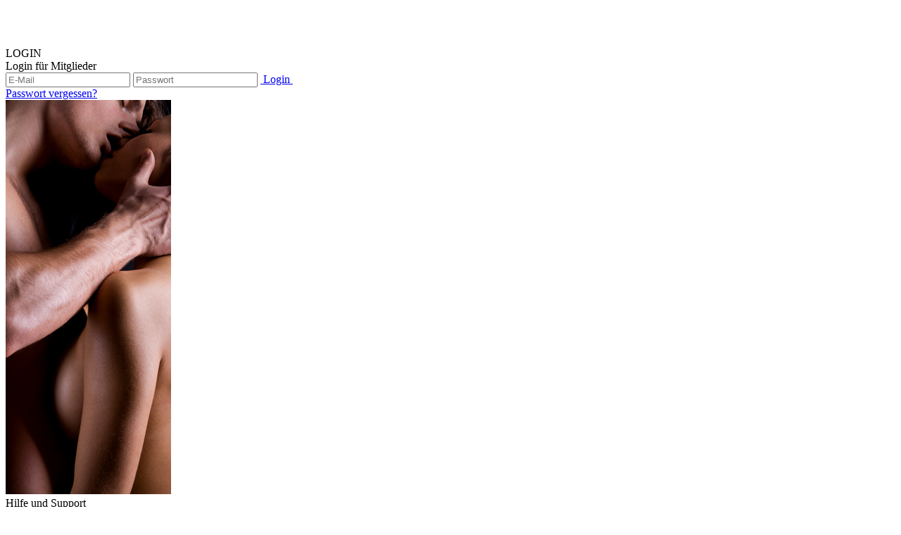

--- FILE ---
content_type: text/html; charset=utf-8
request_url: http://dateformore.at/info.aspx?ecdata=Hgln25rv1JslgBqsnyv3ZebpaqXrljiELcsfAo0Biq/cLktLn59vWDCP5wVCx9OWHsec4@CmMJmReJJjd4p9nQ==
body_size: 17879
content:


<!DOCTYPE html>
<html lang="de">
<head id="ctl00_Head1"><link href="/App_Themes/Default_optimized.css?v20251125" type="text/css" rel="stylesheet" /><link href="/WebResource.axd?d=cvpUElM8tyu-wINcb_ENvkZRVMqZd3dmZbRlN6Maq0b0mlkjFi5QIdMJPnuzmhJTYtUyO8j7NOJ6AQNN6VtWpSC_sE6LQ-FQvrc0PnUzxCzRVuUV9fB7bELXmXTZtQoROF2t-c5XwiIYXp3GIl62e0Kf5ctp2vd81B1zQbLlJV41&amp;t=638883518826713580" type="text/css" rel="stylesheet" /><link href="/App_Themes/p02_v001_optimized.css?v20251125" type="text/css" rel="stylesheet" /><link rel="shortcut icon" type="image/x-icon" href="/App_Themes/p02_v001/images/favicon.ico?v20251125" /><link rel="icon" type="image/x-icon" href="/App_Themes/p02_v001/images/favicon.ico?v20251125" /><link rel="apple-touch-icon" href="/App_Themes/p02_v001/images/apple-touch-icon.png?v20251125" /><base target="_self" /><meta name="charset" content="utf-8" /><meta http-equiv="content-type" content="text/html; charset=UTF-8" /><meta http-equiv="cache-control" content="no-cache" /><meta http-equiv="pragma" content="no-cache" /><meta http-equiv="imagetoolbar" content="no" /><meta name="viewport" content="width=device-width, initial-scale=1.0, maximum-scale=1.0, user-scalable=no" /><meta name="description" content="Casual Dating mit Dateformore – anonym und diskret ✓ ungezwungen und leidenschaftlich✓ Affären ohne Bindung ✓ Jetzt kostenlos testen!" /><meta name="keywords" content="Casual Dating, Dating, Partnersuche, Kontaktanzeigen, Singles, Partner suchen, Kontaktanzeige, Single, Frauen, Männer, Erotik, Abenteuer, Paare, Affäre, Seitensprung" /><meta name="robots" content="noindex,nofollow,nosnippet,noarchive" /><meta name="googlebot" content="noindex,nofollow,nosnippet,noarchive" /><script type="text/javascript" src="/JScripts/jquery/jquery-1.8.2.min.js"></script><script type="text/javascript" src="/JScripts/jquery/jquery-ui-1.8.24.custom.min.js"></script><script type="text/javascript" src="/JScripts/jquery.tinycarousel.min.js"></script><script type="text/javascript" src="/JScripts/slimbox2.4.js"></script><title>
	Casual Dating mit Dateformore – Niveau trifft Leidenschaft
</title></head>
<body id="ctl00_idBody" class="search-man im-woman im-logged-out featureset1-page  info-page info-kundenservice">
    <form name="aspnetForm" method="post" action="/info.aspx?ecdata=Hgln25rv1JslgBqsnyv3ZebpaqXrljiELcsfAo0Biq/cLktLn59vWDCP5wVCx9OWHsec4@CmMJmReJJjd4p9nQ==" id="aspnetForm">
<div>
<input type="hidden" name="__EVENTTARGET" id="__EVENTTARGET" value="" />
<input type="hidden" name="__EVENTARGUMENT" id="__EVENTARGUMENT" value="" />
<input type="hidden" name="__VIEWSTATE" id="__VIEWSTATE" value="4wp0s4od+z4Of112nIZSJOCGWSFjv+450vCZDfHvw+mYRGOTzxDyEYar08pu7rk5MqDuqiMzBgEK3Q5QstznM0QTLR5os4/AXWhUfIavkLcZOUh3X5GlLGwwtWuMwOpYMFzbwZQ3uSFlZKQk4hnrzRlBAyQ/qKdD+OFmFv+RWvKkH6FrAtysj41ChJudJaNZ/SWmyzGuRn1qY1O36byrIJzNFAobpVHk29A3UXYPJXI53ENfOZ9Dg3eMfzwgTsPsK/hM8MWwjEyaEBi7Eto8OJjq29hRc1RaQOBitjSV0Qm2mZpfyx6+JY8Dkleds4ZCDN/B+Zi01n7hLUaXaKV3/H5gBG2//fdaUvUiQ+oukzaKAH7WOj7k5E5wzp66zIv2/+wXEUR0SfLiwkeJFVxgP2nKUP9zI+VTfq8dP2bIvVKvV1fWxm586ApGjRKm7psanlQbdIAfRiHQk1jkICEr54lsFS5rtaWDq166u/I+H4pLcaBqKScqDyZ7eK2OVWN3evMetECCufBAQRpEQWcU3lLSf4hnG1jwSErx9/z+hxeAf0/X79aWaRlEP7zNfKaGaqylcOaghLpiUUxt3q/4jwGdioJVhMdm9sYPXaUcSNudJJXTgF1L53QvL+tvZH08Fx7YqvGTFmhFYO5BDHITMQDkWg4ryA0KkCqcYZfJhHqTm9iE3EopCZdAIdDb4Hn8FEIDIjFly5hYnwH46fu1eCCDpAuozNXwQ/Eun5kxj4i6cgwVGhMSra1sf8BYQ5F3yTUmrEU1FLbtrHvRT0mzQTyJyUCTVofXWTHvxINmJgAhqMmOp8TLbGeM2n4vzJaadBJ197LFRslagAExZi2VTbgk1RQIBHUpC6i8ehe4wil39UE6dOgq4zZb/76r735ncJFsI8huS/75Bvn13BRQaGhw+kXrpxTioS3ByfONYO10FLSYWxeKXHbcNr4POW8DJsPgb7aPwaZ3etHMMR6ccFdkBJoBIvNW/5Jd9+2y6rVgCGFFrAVVNg4tT93huA659nlZphvLdgS3qqss4z+1KAzpqWWb+4RfqZPT7oC7pRFNvx3m0M7p3feQGRsPhvPFpmFr+jTj/FbBbX3+KdamrVQyRhuSRm8BneW8lyh902S2Ar2rwmllYOpOzVPh2B1hAG0eI9v4512df6m9LPzL8uznYyNkRyi2+LtipPIe4ynsCnSzeopXSwBfoa5FfoVMsDsoC2y7WwHjLcZojjYhgxeFX/l8mNWaF0Zx1vKwo88uqHj1QPDI8OLxovYsYPXzCB+1T+dulwR0Y7f07KPqcgcL1NM2b0EutEi4HPeJGfpwzvb78C2QEH0DcLiBDsZOGaR6PUxQWiGjIlbL9QfovJjc0p5ucdlXX+mCn/BuJlFcHG9PoQekmFjLhTMLBXip0YhlQAY71u0wR/yQUkyjooHkenGpafjmwMRBUO/cQOvwAPm2xn1mJI7TuEvnxEyjjV88lleQmQ30fpi/[base64]/KVCiDeHPVRvP6QH6w8DKXctjoagzjpDGBWsY/um+ZIV73C/5XeDDzVBN3tvtfGO1v+DHyScHzH66YBk82Og1+5574CD9LgszCLbcfbROAKlQBXDuqF2ri0zmTksTHpgGOiqmL4kR2gpYmpJxGmmUyfpMbZz/DVsLnanqhu/S2cOQT0a76qi+OYQ3MOgbhrOqX1s8Dz0w463lwOvEro+VD3igISC/w14OYN0S16AIxU2ZiKgJhZuXahyn4kp7yPynDGZ+dYw32V3tq5Xsz+FFRPOpQ0A2qpNkDSj+biH1u2yBIjOaeOMjb6aFihqs6u3VP9oxmDbBZlzXoGzwiW6AiQuB3IbcssRu1xm99k/pnZZ1BBc1zjJvHsoflbZ97ujwlBe1GgGuL5PAO+P9FAA71nYF6EA/I9Ncwt4rDXS8pGCcw+EIj5kd29+ZWOacnnpYV8P3WgArAroguz7+vAIENO9Icd7e/DOd7NxrSz9n6Qi4CwHeABzBH5PvgErtWTHgphUwnNWaG8PyT0j2kfjmxgP8HFTrJGce1qyXpq9bgJXMO+yPWMou4QHEmTY927p1Jy3vkwIEhMtT92AGEYggWnWYYmUDGxZ3NSXLris2MX/2E4uygjJ0vLEAKKKhRmktgN/D4XO8f/A/EbDWlRwsxluEE3+Bh3FYxqHPI+IQPwZt1z0nxL9B2E8ST+SF5uAVfw5LkUOxuTDYGCFqT4L1HSKZRtLNwdwKqCNag2eQaNTT81vsMoHTJKu+etEt7dY+QrgPirTiqWLLweb/d7Hvehv4KhUgu9yIczmQH7Yf5vxO6884N0BqfsI/ieFqsmkQ9Psc4Or1xwCmcta0B3186kuOrH1siGQYJ6kK6eVRBohBZun6QVB+RI4076l9LsCGTRwCrTC/XgCtEpIoCTTKtVw72h8cHY7FgyrAdmpbHUqUBGnfbzXQlMxPotbGWeFAjGMDwDjOTns76x1IAI9/R0wukMXkkEjN+4qNj9jVPcorkdfdp/kPqX13TM47rOw94u+jUpRZnXGKv8RHDBsl5Xi050KMjsMitQjLjz+jgFkgI+ZHYEO0nV8YTQDjAIu3jShErSZAFJ35rMvPW8d8T/5nN7y7VAdzioBXXx9KDrO/uw8XCnEXk9zZc5NNJnBskg6AlF6d9SFvx+U6xB70kdf3S0Ig/p1idi4KNssBKg5/dfvPCih76AEqCoJpnSv95HErANAvmoO+EMFoaMDomAOr8dly93hcRwztt6QyPJ3zjNf6ryNyzuodmZfTq5Ph0gXUnL5E0PpDKmZfT/Y1/aIARWg+SmBaPS+OL2GqXAoZuYaZm8hn2if8mpj7h0NrelmXyluq5o4oEi/deva8U8yA55dIVjThbJIXa/7cBFCjilxXrVL7XU/39WRDM7XE06eArSKk/[base64]/Zt3CjYRpJmqXMkqfsV5aNEcB32G4iem3nau4M2xtnk3U31pCKON0CikdF417XXaBAc25kWryPWHYaqmXk5pHuKBUKN6ChWk/JetdQTMGjkBBXc+ahY1JkwjUcFNUD1/0uwfS5s9xMuCE5MPtJmPcqly1iWfIyXb885/zrW4V6Yhn1iONQS6jq3LXMahaIZm5+G1mnwgsNC7XEwdkkW2oUqcfkF3F6nly86v8VidiFg1BvMsSD+2EMhc9ID0T8VoTcH09ZREKur6iZ+PhO7D7dqRe7mvpTQei4I/5eDSbmE9MV41wWujZdOGHFH/tOnl5SmKfB0GacNWWChWqGiy6kNPA==" />
</div>

<script type="text/javascript">
//<![CDATA[
var theForm = document.forms['aspnetForm'];
if (!theForm) {
    theForm = document.aspnetForm;
}
function __doPostBack(eventTarget, eventArgument) {
    if (!theForm.onsubmit || (theForm.onsubmit() != false)) {
        theForm.__EVENTTARGET.value = eventTarget;
        theForm.__EVENTARGUMENT.value = eventArgument;
        theForm.submit();
    }
}
//]]>
</script>


<script src="/WebResource.axd?d=pynGkmcFUV13He1Qd6_TZMqlL6UQT2p0wvKpn_u6eIDuz90whCwHGygwuWnkv-gTQ2CwSTibBOSjijGrJ0vm2Q2&amp;t=638465091187615987" type="text/javascript"></script>


<script src="/WebResource.axd?d=j4Yx0IF3FPMCHnS_j9zbaO1u91g5iub6VbthYl2_3x1lRhDPYIM1SqOgBFIMzelbmk3XHbWbaQzdxheX1hL48rgvhexcc5P1vNcVhUVSbdBzNZ9Necf-QCAkGBnPNJKL2gn7DeNWNXL377vNRaK9g_dqEmvLbcFgpIxpyebeHAqd3Pg2ly8em3_FQ8bVV7nR0&amp;t=638883518826713580" type="text/javascript"></script>
<script src="/WebResource.axd?d=OI_52beNohuE0Z22jN40EEXvsWTUS7Zn9SDvqIp7X-2qNEI8JF45FQyUqiTzh-odRFmPcogKthIf0LQizs-bZVElB04G6vnGAPQvehJiImzggwf1o60N73FpU8G4SRM2M7O-YgotevTE4IZSC0Rri636XJdtsxJP4P8S0pd2t5vdd8HEFOWV0bIzD3bLUSsw0&amp;t=638883518826713580" type="text/javascript"></script>
<script src="/JScripts/library.js?v20251125" type="text/javascript"></script>
<script src="/JScripts/addons.js?v20251125" type="text/javascript"></script>
<script src="/ScriptResource.axd?d=NJmAwtEo3Ipnlaxl6CMhvkwOKCa4uT7CagewfRrCkm4E2lXdENhj9w4I9yjsXBsh3xB4XnXM_eQrKIvNeaGCK5FhOl6xMdTnPGPNkikiVWegtHyaTvaD7ZNsN75jysMuTxo_wYHgdgL3DDqvcEE0cE_wTMKkAsay2EAQFcg2MMw1&amp;t=2e7d0aca" type="text/javascript"></script>
<script src="/ScriptResource.axd?d=dwY9oWetJoJoVpgL6Zq8OOdV1Pzar0wM0_FfYephWTKIbh8O7f0n5oHHrW37pDqLh4UenYGCw3mjzFUdOCmhdwY7Esm6_0DUbP175Aswqsn1kQO8sf98Ry4gkiHWn6WwgHTg2SutYrnOgcpiJmSeUVsFxYtKPI-iFumn38AARag1&amp;t=2e7d0aca" type="text/javascript"></script>
        <script type="text/javascript">
//<![CDATA[
Sys.WebForms.PageRequestManager._initialize('ctl00$ScriptManager1', 'aspnetForm', [], [], [], 90, 'ctl00');
//]]>
</script>

        <div id="formContent">
	
            <div id="dialog" class="modal-dialog"><span class="close-dialog close-icon"></span>
                <div class="content"></div>
            </div>
            <div id="page">
		
                
                
                
                <div id="pageContent">
			
                    <div id="hd">
				
                        <div id="top">
					
                            <h2><a href='/'>
                                <img alt="" src='/App_Themes/Default/Images/spacer.gif' /></a></h2>
                            
                            <div id="pnlHeadLogin">
						
                                <div id="pnlHeadLoginAll" class="headlogin-container abs">
							
    <a id="hlLoginContainer" class="showlogin-link">LOGIN</a>
    <div id="pnlLoginContainer" class="showlogin">
								
        <div id="pnlLoginContainer1" class="headlogin">
									
            <div id="pnlLogin" onkeypress="javascript:return WebForm_FireDefaultButton(event, &#39;lbLogin&#39;)">
										
                <span id="lblHeader">Login für Mitglieder</span>
                <div id="pnlFields" class="fields clearfix">
											
                    <input name="ctl00$ucHeadLogin$txtName" type="text" maxlength="254" id="txtName" class="text fl" placeholder="E-Mail" />
                    <input name="ctl00$ucHeadLogin$txtPwd" type="password" id="txtPwd" class="text fl" placeholder="Passwort" />
                    <a class="btn-img btn-green small slider text-center fixed-width btn-login one-img fl" id="lbLogin" href="javascript:__doPostBack('ctl00$ucHeadLogin$lbLogin','')"><span class="btn-cnt"><span class="btn-ico">&nbsp;</span><span class="btn-text">Login</span><span class="btn-ico-alt">&nbsp;</span></span></a>
                
										</div>
                <a id="hlPwd" class="forgotPwd" href="/benutzer/passwort.aspx">Passwort vergessen?</a>
            
									</div>
        
								</div>
    
							</div>

						</div>


                            
					</div>
                            
                                
                            
                        
				</div>
                        

                        
				<div class="SubMenu" id="ctl00_SubMenu">
					<div class="AspNet-Menu-Horizontal">

					</div>
				</div>
                        
                        
                    
			</div>
                    <div id="bd">
				
                        
                            <div id="content">
					
                                
                                    
                                
                                
                                
                                
                                    <div id="sidebar">
						
                                        <div id="ctl00_cphContentAll_cphSidebar_ucBannerSideBar1_pnlBanner" class="banner clearfix banner-pos-b">
							<a id="ctl00_cphContentAll_cphSidebar_ucBannerSideBar1_hlBanner" class="banner-link" onclick="BannerClick(2,&#39;couple_06.jpg&#39;)"><img id="ctl00_cphContentAll_cphSidebar_ucBannerSideBar1_imgBanner" class="banner-img" onerror="this.style.display=&#39;none&#39;" src="//s3-eu-west-1.amazonaws.com/t.dateformore.at/p02_v001/images/info/110/B/couple_06.jpg" /></a>
						</div>
                                        
                                        
                                        
                                        
                                    
					</div>
                                
                                
    
    <div id="ctl00_cphContentAll_cphContentZusatz_info_pnlAll" class="left-col">
						
        <div id="ctl00_cphContentAll_cphContentZusatz_pnlContainer">
							
            <span id="ctl00_cphContentAll_cphContentZusatz_lblTitle" class="h3 color-alt bbot db">Hilfe und Support</span>
            
            
            <div id="ctl00_cphContentAll_cphContentZusatz_phInhalt" class="info-cnt">
								<div class="support">
<div class="topic"></div>
<h3>
Sie benötigen Hilfe zu Dateformore?
</h3>
<p>
<a  class="gray" href="info.aspx?iln=faq">Schauen Sie in unsere FAQ f&uuml;r Antworten auf häufig gestellte Fragen.</a>
</p>
<div class="hr"></div>
<h3>
Sie möchten wissen, wie Casual Dating funktioniert?
</h3>
<p>
<a class="gray" href="info.aspx?iln=casual_dating">Hier erfahren Sie, was Casual Dating ist.</a><br />
<a class="gray" href="info.aspx?iln=cd_mit">Hier zeigen wir Ihnen die Vorteile von Dateformore.</a><br />
<a class="gray" href="info.aspx?iln=erfolgplan">Hier geben wir Ihnen Tipps, wie Sie schnell zu Ihrem ersten erotischen Abenteuer kommen.</a>
</p>
<div class="hr"></div>
<h3>
Sie haben noch Fragen und möchten uns persönlich kontaktieren?
</h3>
<p>
<a class="gray" href="info.aspx?iln=hilfe">Kontaktieren Sie bitte unseren Kundensupport.</a>
</p>
</div>
							</div>
            <div id="ctl00_cphContentAll_cphContentZusatz_pnlKontakt">
								
                
            
							</div>
            <div id="ctl00_cphContentAll_cphContentZusatz_pnlKuendigen">
								
                
            
							</div>
            
        
						</div>
    
					</div>

                            
				</div>
                        
                    
			</div>
                
		</div>
            
	</div>
            
                <div id="ft">
		
                    
        <div class="MenuFooter">
            <ul>
    
        <li><a id="ctl00_cphContentFooter_ucFooterLink_repFooter_ctl01_hlInfo" class="nowrap" href="/info.aspx?ecdata=NIzDEr4RLkOIQEbP7zXS1QaCyLzYWR9/9oQ/QBQsbtFMPaym6T4W7cZynlGAa@536njgJwn3gVyl5B6SLcjBhw==">Was ist Casual Dating</a></li>
    
        <li class="border">&nbsp;</li>
    
        <li><a id="ctl00_cphContentFooter_ucFooterLink_repFooter_ctl03_hlInfo" class="nowrap" href="/info.aspx?ecdata=s3x3QKNOY3mwJ3N39BbRBSqDaRwZNAsFF5hRPL/fwWu5MjoHJX/n1bmePMQBd9ju">Casual Dating mit Dateformore</a></li>
    
        <li class="border">&nbsp;</li>
    
        <li><a id="ctl00_cphContentFooter_ucFooterLink_repFooter_ctl05_hlInfo" class="nowrap" href="/info.aspx?ecdata=P7Ikgv1I4OXN6nzwVptx9TbQQcSlkiLXaKcY3dVgd15UK8/5S1obyUHQfUbAs9Qokl3tvR3Cyn/1nv0cI7HFeQ==">Mit Erfolg zum ersten Abenteuer</a></li>
    
        <li class="border">&nbsp;</li>
    
        <li><a id="ctl00_cphContentFooter_ucFooterLink_repFooter_ctl07_hlInfo" class="nowrap" href="/info.aspx?ecdata=Hgln25rv1JslgBqsnyv3ZebpaqXrljiELcsfAo0Biq/WmefGHl@GOUgJAepxQPkdYE40FXkwBWzncKVrzxFelQ==">Hilfe und Support</a></li>
    
        <li class="border">&nbsp;</li>
    
        <li><a id="ctl00_cphContentFooter_ucFooterLink_repFooter_ctl09_hlInfo" class="nowrap" href="/info.aspx?ecdata=r625kyB4EplV853lSp7lLUZ/a3ljpkqrm/7c3HWYneJ7EVSdr7IEWkIPSc286znH">FAQ</a></li>
    
        <li class="border">&nbsp;</li>
    
        <li><a id="ctl00_cphContentFooter_ucFooterLink_repFooter_ctl11_hlInfo" class="nowrap" href="/info.aspx?ecdata=5MZfVeAr6bGNc7PyRifoPaCF3tNthuiucfvnhJAGUM@k3Kg/5qfOfgJUOFxwmlge">Kontakt</a></li>
    
        <li class="border">&nbsp;</li>
    
        <li><a id="ctl00_cphContentFooter_ucFooterLink_repFooter_ctl13_hlInfo" class="nowrap" href="/info.aspx?ecdata=6An@2U7tzWKJQNcN4CtCAX8VZTEf7QzEWXX3WjWh18dxB58WH16gyGj6oF0Bfq95">AGB</a></li>
    
        <li class="border">&nbsp;</li>
    
        <li><a id="ctl00_cphContentFooter_ucFooterLink_repFooter_ctl15_hlInfo" class="nowrap" href="/info.aspx?ecdata=@eU1UC82R58tOlzNO1N6XrS9oxQtsGR/AGliUPGgrbi0@mNS5s6arCWMl5OUc3wdw6/cAamD3Y1kfgWg1c9JrQ==">Datenschutz</a></li>
    
        <li class="border">&nbsp;</li>
    
        <li><a id="ctl00_cphContentFooter_ucFooterLink_repFooter_ctl17_hlInfo" class="nowrap" href="/info.aspx?ecdata=2Gnd631eZIlJ@l3XTOdddnoxrr5Y/mO2Tv4sPEa0/AL5xNszac4I3XxxGDSe8ddfiK5pdlodzZhWz@8YiKeycg==">Affiliate</a></li>
    
        </ul></div>

                    
                    
                
	</div>
            
            
        
</div>
        <script type="text/javascript"><!--
        var PortalTuevUrl = 'http://tuev.com';
        
            function DimensionDetailClick(id) { return false; }
            function BannerClick(bNr, bId) { return false; }
            function PaymentZurueckClick() { return true; }
            function GetQueryParam() { }
            --></script>
        
    
<div>

	<input type="hidden" name="__VIEWSTATEGENERATOR" id="__VIEWSTATEGENERATOR" value="D39C0456" />
</div>

<script type="text/javascript">
//<![CDATA[
$.ajax({  dataType: 'text', url: 'JScriptHandler?type=WBP&width=' + screen.width + '&height=' + screen.height + '&depth=' + screen.colorDepth });//]]>
</script>
</form>

<script>
  (function(i,s,o,g,r,a,m){i['GoogleAnalyticsObject']=r;i[r]=i[r]||function(){
  (i[r].q=i[r].q||[]).push(arguments)},i[r].l=1*new Date();a=s.createElement(o),
  m=s.getElementsByTagName(o)[0];a.async=1;a.src=g;m.parentNode.insertBefore(a,m)
  })(window,document,'script','//www.google-analytics.com/analytics.js','ga');

  ga('create', 'UA-47817433-2', 'dateformore.at');
  ga('send', 'pageview');

</script><script type='text/javascript' src=/App_Themes/p02_v001_optimized.js?v20251125 ></script></body>
</html>


--- FILE ---
content_type: text/plain
request_url: https://www.google-analytics.com/j/collect?v=1&_v=j102&a=1184133211&t=pageview&_s=1&dl=http%3A%2F%2Fdateformore.at%2Finfo.aspx%3Fecdata%3DHgln25rv1JslgBqsnyv3ZebpaqXrljiELcsfAo0Biq%2FcLktLn59vWDCP5wVCx9OWHsec4%40CmMJmReJJjd4p9nQ%3D%3D&ul=en-us%40posix&dt=Casual%20Dating%20mit%20Dateformore%20%E2%80%93%20Niveau%20trifft%20Leidenschaft&sr=1280x720&vp=1280x720&_u=IEBAAAABAAAAACAAI~&jid=29824253&gjid=1276061718&cid=1449797140.1769093860&tid=UA-47817433-2&_gid=1023479583.1769093860&_r=1&_slc=1&z=58658518
body_size: -285
content:
2,cG-15YRVNKS7N